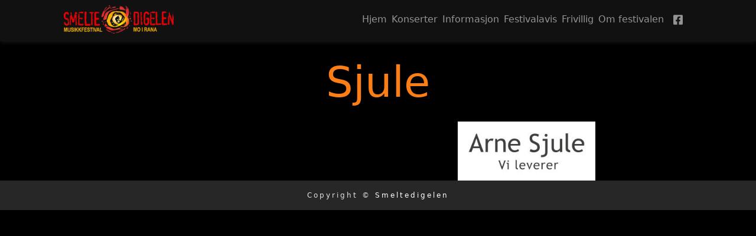

--- FILE ---
content_type: text/html
request_url: https://smeltedigelen.no/sponsorer/sjule/
body_size: 1311
content:
<!doctype html><html class=no-js lang=no><head><meta charset=utf-8><meta http-equiv=X-UA-Compatible content="IE=edge"><title>Sjule</title><meta name=description content><meta name=viewport content="width=device-width,initial-scale=1"><meta name=generator content="Hugo 0.152.2"><link rel=stylesheet href=https://smeltedigelen.no/css/bundle.min.eb15cedb127ca8ab2a7c186afd74fca3faba90fd6a5f31e0970098e7eda4e79d.css><link rel=stylesheet href=https://unpkg.com/leaflet@1.7.1/dist/leaflet.css><link rel='shortcut icon' type=image/x-icon href=https://smeltedigelen.no/favicon.ico><style>@media print{*,*:before,*:after{color:#000!important}}</style></head><body id=body tabindex=0><nav class="navbar fixed-top navigation navbar-dark navbar-expand-xl animated pt-md-1 ps-md-2 pe-md-2 ps-lg-5 pe-lg-5 ps-xl-6 pe-xl-6" id=top-nav><div class=container-fluid><a class=navbar-brand href=https://smeltedigelen.no/><img src=https://smeltedigelen.no/images/logo_2017_0_1-transp_0.png alt=logo class="img-fluid logo-animated" id=nav-logo>
</a><button class="navbar-toggler bg-transparent" type=button data-bs-toggle=collapse data-bs-target=#navbarResponsive aria-controls=navbarResponsive aria-expanded=false aria-label="Toggle navigation">
<span class=navbar-toggler-icon></span></button><div class="collapse navbar-collapse" id=navbarResponsive><ul class="nav navbar-nav ms-auto mb-2 mb-lg-0"><li class="nav-item active text-end"><a class="nav-link p-0 pt-2 pe-2" aria-current=page href=https://smeltedigelen.no/#welcome>Hjem</a></li><li class=nav-item><a class="nav-link p-0 pt-2 pe-2 text-end" href=https://smeltedigelen.no/#events>Konserter</a></li><li class=nav-item><a class="nav-link p-0 pt-2 pe-2 text-end" href=https://smeltedigelen.no/#info>Informasjon</a></li><li class=nav-item><a class="nav-link p-0 pt-2 pe-2 text-end" href=/Skjerm_low_SMD_2025.pdf>Festivalavis</a></li><li class=nav-item><a class="nav-link p-0 pt-2 pe-2 text-end" href=https://smeltedigelen.no/frivillig/>Frivillig</a></li><li class=nav-item><a class="nav-link p-0 pt-2 pe-2 text-end" href=https://smeltedigelen.no/about/>Om festivalen</a></li><li class=nav-item><a class="nav-link text-end" href=https://www.facebook.com/Smeltedigelen target=_blank aria-label=facebook><span class="fa fa-nav me-2"><svg viewBox="0 0 448 512"><path d="M4e2 32H48A48 48 0 000 80v352a48 48 0 0048 48h137.25V327.69h-63V256h63v-54.64c0-62.15 37-96.48 93.67-96.48 27.14.0 55.52 4.84 55.52 4.84v61h-31.27c-30.81.0-40.42 19.12-40.42 38.73V256h68.78l-11 71.69h-57.78V480H4e2a48 48 0 0048-48V80a48 48 0 00-48-48z"/></svg></span></a></li></ul></div></div></nav><script src=https://unpkg.com/htmx.org@2.0.1></script><div id=content><section class="section pt-6"><div class=container><div class=row><h2 class="display-2 text-center mb-4">Sjule</h2><div class="col-md-8 col-sm-12 container-fluid"><div class=content><img class="w-auto float-end" src=/sponsorer/sjule/arne-sjule.jpg_hu_2e13e14fda38f2d1.jpg width=300 height=100></div></div></div></div></section></div><footer><div class=container><div class=row><div class="col-md-12 h-25"><div class=block><p>Copyright &copy;
<a href=https://smeltedigelen.no>Smeltedigelen</a></p></div></div></div></div></footer><script src=https://smeltedigelen.no/js/all.min.417d353be8a506881bd850e6dd303642036a6383252c4f997c73d07917253ba9.js></script></body></html>

--- FILE ---
content_type: text/javascript
request_url: https://smeltedigelen.no/js/all.min.417d353be8a506881bd850e6dd303642036a6383252c4f997c73d07917253ba9.js
body_size: 20193
content:
/*!
  * Bootstrap v5.0.2 (https://getbootstrap.com/)
  * Copyright 2011-2021 The Bootstrap Authors (https://github.com/twbs/bootstrap/graphs/contributors)
  * Licensed under MIT (https://github.com/twbs/bootstrap/blob/main/LICENSE)
  */!function(e,t){"object"==typeof exports&&"undefined"!=typeof module?module.exports=t(require("@popperjs/core")):"function"==typeof define&&define.amd?define(["@popperjs/core"],t):(e="undefined"!=typeof globalThis?globalThis:e||self).bootstrap=t(e.Popper)}(this,function(e){"use strict";function we(e){if(e&&e.__esModule)return e;var t=Object.create(null);return e&&Object.keys(e).forEach(function(n){if("default"!==n){var s=Object.getOwnPropertyDescriptor(e,n);Object.defineProperty(t,n,s.get?s:{enumerable:!0,get:function(){return e[n]}})}}),t.default=e,Object.freeze(t)}var f,T=we(e);const n={find:(e,t=document.documentElement)=>[].concat(...Element.prototype.querySelectorAll.call(t,e)),findOne:(e,t=document.documentElement)=>Element.prototype.querySelector.call(t,e),children:(e,t)=>[].concat(...e.children).filter(e=>e.matches(t)),parents(e,t){const s=[];let n=e.parentNode;for(;n&&n.nodeType===Node.ELEMENT_NODE&&3!==n.nodeType;)n.matches(t)&&s.push(n),n=n.parentNode;return s},prev(e,t){let n=e.previousElementSibling;for(;n;){if(n.matches(t))return[n];n=n.previousElementSibling}return[]},next(e,t){let n=e.nextElementSibling;for(;n;){if(n.matches(t))return[n];n=n.nextElementSibling}return[]}},G=e=>{do e+=Math.floor(1e6*Math.random());while(document.getElementById(e))return e},ee=e=>{let t=e.getAttribute("data-bs-target");if(!t||"#"===t){let n=e.getAttribute("href");if(!n||!n.includes("#")&&!n.startsWith("."))return null;n.includes("#")&&!n.startsWith("#")&&(n="#"+n.split("#")[1]),t=n&&"#"!==n?n.trim():null}return t},D=e=>{const t=ee(e);return t&&document.querySelector(t)?t:null},m=e=>{const t=ee(e);return t?document.querySelector(t):null},te=e=>{e.dispatchEvent(new Event("transitionend"))},h=e=>!!e&&"object"==typeof e&&(0[0]!==e.jquery&&(e=e[0]),0[0]!==e.nodeType),O=e=>h(e)?e.jquery?e[0]:e:"string"==typeof e&&e.length>0?n.findOne(e):null,c=(e,t,n)=>{Object.keys(n).forEach(s=>{const a=n[s],o=t[s],r=o&&h(o)?"element":null==(i=o)?""+i:{}.toString.call(i).match(/\s([a-z]+)/i)[1].toLowerCase();var i;if(!new RegExp(a).test(r))throw new TypeError(`${e.toUpperCase()}: Option "${s}" provided type "${r}" but expected type "${a}".`)})},E=e=>!!h(e)&&0!==e.getClientRects().length&&"visible"===getComputedStyle(e).getPropertyValue("visibility"),_=e=>!e||e.nodeType!==Node.ELEMENT_NODE||!!e.classList.contains("disabled")||(0[0]!==e.disabled?e.disabled:e.hasAttribute("disabled")&&"false"!==e.getAttribute("disabled")),ie=e=>{if(!document.documentElement.attachShadow)return null;if("function"==typeof e.getRootNode){const t=e.getRootNode();return t instanceof ShadowRoot?t:null}return e instanceof ShadowRoot?e:e.parentNode?ie(e.parentNode):null},F=()=>{},y=e=>e.offsetHeight,ae=()=>{const{jQuery:e}=window;return e&&!document.body.hasAttribute("data-bs-no-jquery")?e:null},B=[],o=()=>"rtl"===document.documentElement.dir,a=e=>{var t=()=>{const t=ae();if(t){const n=e.NAME,s=t.fn[n];t.fn[n]=e.jQueryInterface,t.fn[n].Constructor=e,t.fn[n].noConflict=()=>(t.fn[n]=s,e.jQueryInterface)}};"loading"===document.readyState?(B.length||document.addEventListener("DOMContentLoaded",()=>{B.forEach(e=>e())}),B.push(t)):t()},p=e=>{"function"==typeof e&&e()},ce=(e,t,n=!0)=>{if(!n)return void p(e);const i=(e=>{if(!e)return 0;let{transitionDuration:t,transitionDelay:n}=window.getComputedStyle(e);const s=Number.parseFloat(t),o=Number.parseFloat(n);return s||o?(t=t.split(",")[0],n=n.split(",")[0],1e3*(Number.parseFloat(t)+Number.parseFloat(n))):0})(t)+5;let s=!1;const o=({target:n})=>{n===t&&(s=!0,t.removeEventListener("transitionend",o),p(e))};t.addEventListener("transitionend",o),setTimeout(()=>{s||te(t)},i)},le=(e,t,n,s)=>{let o=e.indexOf(t);if(-1===o)return e[!n&&s?e.length-1:0];const i=e.length;return o+=n?1:-1,s&&(o=(o+i)%i),e[Math.max(0,Math.min(o,i-1))]},pe=/[^.]*(?=\..*)\.|.*/,fe=/\..*/,ue=/::\d+$/,L={};let ne=1;const We={mouseenter:"mouseover",mouseleave:"mouseout"},qe=/^(mouseenter|mouseleave)/i,Z=new Set(["click","dblclick","mouseup","mousedown","contextmenu","mousewheel","DOMMouseScroll","mouseover","mouseout","mousemove","selectstart","selectend","keydown","keypress","keyup","orientationchange","touchstart","touchmove","touchend","touchcancel","pointerdown","pointermove","pointerup","pointerleave","pointercancel","gesturestart","gesturechange","gestureend","focus","blur","change","reset","select","submit","focusin","focusout","load","unload","beforeunload","resize","move","DOMContentLoaded","readystatechange","error","abort","scroll"]);function Q(e,t){return t&&`${t}::${ne++}`||e.uidEvent||ne++}function X(e){const t=Q(e);return e.uidEvent=t,L[t]=L[t]||{},L[t]}function q(e,t,n=null){const s=Object.keys(e);for(let o=0,a=s.length;o<a;o++){const i=e[s[o]];if(i.originalHandler===t&&i.delegationSelector===n)return i}return null}function K(e,t,n){const o="string"==typeof t,i=o?n:t;let s=oe(e);return Z.has(s)||(s=e),[o,i,s]}function W(e,n,s,o,i){if("string"!=typeof n||!e)return;if(s||(s=o,o=null),qe.test(n)){const e=e=>function(t){if(!t.relatedTarget||t.relatedTarget!==t.delegateTarget&&!t.delegateTarget.contains(t.relatedTarget))return e.call(this,t)};o?o=e(o):s=e(s)}const[r,c,l]=K(n,s,o),u=X(e),h=u[l]||(u[l]={}),d=q(h,c,r?s:null);if(d)return void(d.oneOff=d.oneOff&&i);const m=Q(c,n.replace(pe,"")),a=r?function(e,n,s){return function o(i){const a=e.querySelectorAll(n);for(let{target:r}=i;r&&r!==this;r=r.parentNode)for(let c=a.length;c--;)if(a[c]===r)return i.delegateTarget=r,o.oneOff&&t.off(e,i.type,n,s),s.apply(r,[i]);return null}}(e,s,o):function(e,n){return function s(o){return o.delegateTarget=e,s.oneOff&&t.off(e,o.type,n),n.apply(e,[o])}}(e,s);a.delegationSelector=r?s:null,a.originalHandler=c,a.oneOff=i,a.uidEvent=m,h[m]=a,e.addEventListener(l,a,r)}function R(e,t,n,s,o){const i=q(t[n],s,o);i&&(e.removeEventListener(n,i,Boolean(o)),delete t[n][i.uidEvent])}function oe(e){return e=e.replace(fe,""),We[e]||e}const t={on(e,t,n,s){W(e,t,n,s,!1)},one(e,t,n,s){W(e,t,n,s,!0)},off(e,t,n,s){if("string"!=typeof t||!e)return;const[c,a,i]=K(t,n,s),l=i!==t,o=X(e),d=t.startsWith(".");if(0[0]!==a){if(!o||!o[i])return;return void R(e,o,i,a,c?n:null)}d&&Object.keys(o).forEach(n=>{!function(e,t,n,s){const o=t[n]||{};Object.keys(o).forEach(i=>{if(i.includes(s)){const s=o[i];R(e,t,n,s.originalHandler,s.delegationSelector)}})}(e,o,n,t.slice(1))});const r=o[i]||{};Object.keys(r).forEach(n=>{const s=n.replace(ue,"");if(!l||t.includes(s)){const t=r[n];R(e,o,i,t.originalHandler,t.delegationSelector)}})},trigger(e,t,n){if("string"!=typeof t||!e)return null;const i=ae(),a=oe(t),d=t!==a,u=Z.has(a);let o,r=!0,c=!0,l=!1,s=null;return d&&i&&(o=i.Event(t,n),i(e).trigger(o),r=!o.isPropagationStopped(),c=!o.isImmediatePropagationStopped(),l=o.isDefaultPrevented()),u?(s=document.createEvent("HTMLEvents"),s.initEvent(a,r,!0)):s=new CustomEvent(t,{bubbles:r,cancelable:!0}),0[0]!==n&&Object.keys(n).forEach(e=>{Object.defineProperty(s,e,{get:()=>n[e]})}),l&&s.preventDefault(),c&&e.dispatchEvent(s),s.defaultPrevented&&0[0]!==o&&o.preventDefault(),s}},u=new Map;f={set(e,t,n){u.has(e)||u.set(e,new Map);const s=u.get(e);s.has(t)||0===s.size?s.set(t,n):console.error(`Bootstrap doesn't allow more than one instance per element. Bound instance: ${Array.from(s.keys())[0]}.`)},get:(e,t)=>u.has(e)&&u.get(e).get(t)||null,remove(e,t){if(!u.has(e))return;const n=u.get(e);n.delete(t),0===n.size&&u.delete(e)}};class r{constructor(e){(e=O(e))&&(this._element=e,f.set(this._element,this.constructor.DATA_KEY,this))}dispose(){f.remove(this._element,this.constructor.DATA_KEY),t.off(this._element,this.constructor.EVENT_KEY),Object.getOwnPropertyNames(this).forEach(e=>{this[e]=null})}_queueCallback(e,t,n=!0){ce(e,t,n)}static getInstance(e){return f.get(e,this.DATA_KEY)}static getOrCreateInstance(e,t={}){return this.getInstance(e)||new this(e,"object"==typeof t?t:null)}static get VERSION(){return"5.0.2"}static get NAME(){throw new Error('You have to implement the static method "NAME", for each component!')}static get DATA_KEY(){return"bs."+this.NAME}static get EVENT_KEY(){return"."+this.DATA_KEY}}class x extends r{static get NAME(){return"alert"}close(e){const t=e?this._getRootElement(e):this._element,n=this._triggerCloseEvent(t);null===n||n.defaultPrevented||this._removeElement(t)}_getRootElement(e){return m(e)||e.closest(".alert")}_triggerCloseEvent(e){return t.trigger(e,"close.bs.alert")}_removeElement(e){e.classList.remove("show");const t=e.classList.contains("fade");this._queueCallback(()=>this._destroyElement(e),e,t)}_destroyElement(e){e.remove(),t.trigger(e,"closed.bs.alert")}static jQueryInterface(e){return this.each(function(){const t=x.getOrCreateInstance(this);"close"===e&&t[e](this)})}static handleDismiss(e){return function(t){t&&t.preventDefault(),e.close(this)}}}t.on(document,"click.bs.alert.data-api",'[data-bs-dismiss="alert"]',x.handleDismiss(new x)),a(x);class A extends r{static get NAME(){return"button"}toggle(){this._element.setAttribute("aria-pressed",this._element.classList.toggle("active"))}static jQueryInterface(e){return this.each(function(){const t=A.getOrCreateInstance(this);"toggle"===e&&t[e]()})}}function U(e){return"true"===e||"false"!==e&&(e===Number(e).toString()?Number(e):""===e||"null"===e?null:e)}function N(e){return e.replace(/[A-Z]/g,e=>"-"+e.toLowerCase())}t.on(document,"click.bs.button.data-api",'[data-bs-toggle="button"]',e=>{e.preventDefault();const t=e.target.closest('[data-bs-toggle="button"]');A.getOrCreateInstance(t).toggle()}),a(A);const s={setDataAttribute(e,t,n){e.setAttribute("data-bs-"+N(t),n)},removeDataAttribute(e,t){e.removeAttribute("data-bs-"+N(t))},getDataAttributes(e){if(!e)return{};const t={};return Object.keys(e.dataset).filter(e=>e.startsWith("bs")).forEach(n=>{let s=n.replace(/^bs/,"");s=s.charAt(0).toLowerCase()+s.slice(1,s.length),t[s]=U(e.dataset[n])}),t},getDataAttribute:(e,t)=>U(e.getAttribute("data-bs-"+N(t))),offset(e){const t=e.getBoundingClientRect();return{top:t.top+document.body.scrollTop,left:t.left+document.body.scrollLeft}},position:e=>({top:e.offsetTop,left:e.offsetLeft})},Y={interval:5e3,keyboard:!0,slide:!1,pause:"hover",wrap:!0,touch:!0},Ye={interval:"(number|boolean)",keyboard:"boolean",slide:"(boolean|string)",pause:"(string|boolean)",wrap:"boolean",touch:"boolean"},g="next",v="prev",b="left",C="right",Ue={ArrowLeft:C,ArrowRight:b};class l extends r{constructor(e,t){super(e),this._items=null,this._interval=null,this._activeElement=null,this._isPaused=!1,this._isSliding=!1,this.touchTimeout=null,this.touchStartX=0,this.touchDeltaX=0,this._config=this._getConfig(t),this._indicatorsElement=n.findOne(".carousel-indicators",this._element),this._touchSupported="ontouchstart"in document.documentElement||navigator.maxTouchPoints>0,this._pointerEvent=Boolean(window.PointerEvent),this._addEventListeners()}static get Default(){return Y}static get NAME(){return"carousel"}next(){this._slide(g)}nextWhenVisible(){!document.hidden&&E(this._element)&&this.next()}prev(){this._slide(v)}pause(e){e||(this._isPaused=!0),n.findOne(".carousel-item-next, .carousel-item-prev",this._element)&&(te(this._element),this.cycle(!0)),clearInterval(this._interval),this._interval=null}cycle(e){e||(this._isPaused=!1),this._interval&&(clearInterval(this._interval),this._interval=null),this._config&&this._config.interval&&!this._isPaused&&(this._updateInterval(),this._interval=setInterval((document.visibilityState?this.nextWhenVisible:this.next).bind(this),this._config.interval))}to(e){this._activeElement=n.findOne(".active.carousel-item",this._element);const s=this._getItemIndex(this._activeElement);if(e>this._items.length-1||e<0)return;if(this._isSliding)return void t.one(this._element,"slid.bs.carousel",()=>this.to(e));if(s===e)return this.pause(),void this.cycle();const o=e>s?g:v;this._slide(o,this._items[e])}_getConfig(e){return e={...Y,...s.getDataAttributes(this._element),..."object"==typeof e?e:{}},c("carousel",e,Ye),e}_handleSwipe(){const e=Math.abs(this.touchDeltaX);if(e<=40)return;const t=e/this.touchDeltaX;this.touchDeltaX=0,t&&this._slide(t>0?C:b)}_addEventListeners(){this._config.keyboard&&t.on(this._element,"keydown.bs.carousel",e=>this._keydown(e)),"hover"===this._config.pause&&(t.on(this._element,"mouseenter.bs.carousel",e=>this.pause(e)),t.on(this._element,"mouseleave.bs.carousel",e=>this.cycle(e))),this._config.touch&&this._touchSupported&&this._addTouchEventListeners()}_addTouchEventListeners(){const e=e=>{!this._pointerEvent||"pen"!==e.pointerType&&"touch"!==e.pointerType?this._pointerEvent||(this.touchStartX=e.touches[0].clientX):this.touchStartX=e.clientX},o=e=>{this.touchDeltaX=e.touches&&e.touches.length>1?0:e.touches[0].clientX-this.touchStartX},s=e=>{!this._pointerEvent||"pen"!==e.pointerType&&"touch"!==e.pointerType||(this.touchDeltaX=e.clientX-this.touchStartX),this._handleSwipe(),"hover"===this._config.pause&&(this.pause(),this.touchTimeout&&clearTimeout(this.touchTimeout),this.touchTimeout=setTimeout(e=>this.cycle(e),500+this._config.interval))};n.find(".carousel-item img",this._element).forEach(e=>{t.on(e,"dragstart.bs.carousel",e=>e.preventDefault())}),this._pointerEvent?(t.on(this._element,"pointerdown.bs.carousel",t=>e(t)),t.on(this._element,"pointerup.bs.carousel",e=>s(e)),this._element.classList.add("pointer-event")):(t.on(this._element,"touchstart.bs.carousel",t=>e(t)),t.on(this._element,"touchmove.bs.carousel",e=>o(e)),t.on(this._element,"touchend.bs.carousel",e=>s(e)))}_keydown(e){if(/input|textarea/i.test(e.target.tagName))return;const t=Ue[e.key];t&&(e.preventDefault(),this._slide(t))}_getItemIndex(e){return this._items=e&&e.parentNode?n.find(".carousel-item",e.parentNode):[],this._items.indexOf(e)}_getItemByOrder(e,t){const n=e===g;return le(this._items,t,n,this._config.wrap)}_triggerSlideEvent(e,s){const o=this._getItemIndex(e),i=this._getItemIndex(n.findOne(".active.carousel-item",this._element));return t.trigger(this._element,"slide.bs.carousel",{relatedTarget:e,direction:s,from:i,to:o})}_setActiveIndicatorElement(e){if(this._indicatorsElement){const s=n.findOne(".active",this._indicatorsElement);s.classList.remove("active"),s.removeAttribute("aria-current");const t=n.find("[data-bs-target]",this._indicatorsElement);for(let n=0;n<t.length;n++)if(Number.parseInt(t[n].getAttribute("data-bs-slide-to"),10)===this._getItemIndex(e)){t[n].classList.add("active"),t[n].setAttribute("aria-current","true");break}}}_updateInterval(){const e=this._activeElement||n.findOne(".active.carousel-item",this._element);if(!e)return;const t=Number.parseInt(e.getAttribute("data-bs-interval"),10);t?(this._config.defaultInterval=this._config.defaultInterval||this._config.interval,this._config.interval=t):this._config.interval=this._config.defaultInterval||this._config.interval}_slide(e,s){const r=this._directionToOrder(e),i=n.findOne(".active.carousel-item",this._element),m=this._getItemIndex(i),o=s||this._getItemByOrder(r,i),f=this._getItemIndex(o),l=Boolean(this._interval),d=r===g,a=d?"carousel-item-start":"carousel-item-end",c=d?"carousel-item-next":"carousel-item-prev",u=this._orderToDirection(r);if(o&&o.classList.contains("active"))return void(this._isSliding=!1);if(this._isSliding)return;if(this._triggerSlideEvent(o,u).defaultPrevented)return;if(!i||!o)return;this._isSliding=!0,l&&this.pause(),this._setActiveIndicatorElement(o),this._activeElement=o;const h=()=>{t.trigger(this._element,"slid.bs.carousel",{relatedTarget:o,direction:u,from:m,to:f})};if(this._element.classList.contains("slide")){o.classList.add(c),y(o),i.classList.add(a),o.classList.add(a);const e=()=>{o.classList.remove(a,c),o.classList.add("active"),i.classList.remove("active",c,a),this._isSliding=!1,setTimeout(h,0)};this._queueCallback(e,i,!0)}else i.classList.remove("active"),o.classList.add("active"),this._isSliding=!1,h();l&&this.cycle()}_directionToOrder(e){return[C,b].includes(e)?o()?e===b?v:g:e===b?g:v:e}_orderToDirection(e){return[g,v].includes(e)?o()?e===v?b:C:e===v?C:b:e}static carouselInterface(e,t){const n=l.getOrCreateInstance(e,t);let{_config:s}=n;"object"==typeof t&&(s={...s,...t});const o="string"==typeof t?t:s.slide;if("number"==typeof t)n.to(t);else if("string"==typeof o){if(0[0]===n[o])throw new TypeError(`No method named "${o}"`);n[o]()}else s.interval&&s.ride&&(n.pause(),n.cycle())}static jQueryInterface(e){return this.each(function(){l.carouselInterface(this,e)})}static dataApiClickHandler(e){const t=m(this);if(!t||!t.classList.contains("carousel"))return;const o={...s.getDataAttributes(t),...s.getDataAttributes(this)},n=this.getAttribute("data-bs-slide-to");n&&(o.interval=!1),l.carouselInterface(t,o),n&&l.getInstance(t).to(n),e.preventDefault()}}t.on(document,"click.bs.carousel.data-api","[data-bs-slide], [data-bs-slide-to]",l.dataApiClickHandler),t.on(window,"load.bs.carousel.data-api",()=>{const e=n.find('[data-bs-ride="carousel"]');for(let t=0,n=e.length;t<n;t++)l.carouselInterface(e[t],l.getInstance(e[t]))}),a(l);const z={toggle:!0,parent:""},Ve={toggle:"boolean",parent:"(string|element)"};class d extends r{constructor(e,t){super(e),this._isTransitioning=!1,this._config=this._getConfig(t),this._triggerArray=n.find(`[data-bs-toggle="collapse"][href="#${this._element.id}"],[data-bs-toggle="collapse"][data-bs-target="#${this._element.id}"]`);const s=n.find('[data-bs-toggle="collapse"]');for(let e=0,i=s.length;e<i;e++){const o=s[e],t=D(o),a=n.find(t).filter(e=>e===this._element);null!==t&&a.length&&(this._selector=t,this._triggerArray.push(o))}this._parent=this._config.parent?this._getParent():null,this._config.parent||this._addAriaAndCollapsedClass(this._element,this._triggerArray),this._config.toggle&&this.toggle()}static get Default(){return z}static get NAME(){return"collapse"}toggle(){this._element.classList.contains("show")?this.hide():this.show()}show(){if(this._isTransitioning||this._element.classList.contains("show"))return;let e,o;this._parent&&(e=n.find(".show, .collapsing",this._parent).filter(e=>"string"==typeof this._config.parent?e.getAttribute("data-bs-parent")===this._config.parent:e.classList.contains("collapse")),0===e.length&&(e=null));const i=n.findOne(this._selector);if(e){const t=e.find(e=>i!==e);if(o=t?d.getInstance(t):null,o&&o._isTransitioning)return}if(t.trigger(this._element,"show.bs.collapse").defaultPrevented)return;e&&e.forEach(e=>{i!==e&&d.collapseInterface(e,"hide"),o||f.set(e,"bs.collapse",null)});const s=this._getDimension();this._element.classList.remove("collapse"),this._element.classList.add("collapsing"),this._element.style[s]=0,this._triggerArray.length&&this._triggerArray.forEach(e=>{e.classList.remove("collapsed"),e.setAttribute("aria-expanded",!0)}),this.setTransitioning(!0);const a="scroll"+(s[0].toUpperCase()+s.slice(1));this._queueCallback(()=>{this._element.classList.remove("collapsing"),this._element.classList.add("collapse","show"),this._element.style[s]="",this.setTransitioning(!1),t.trigger(this._element,"shown.bs.collapse")},this._element,!0),this._element.style[s]=this._element[a]+"px"}hide(){if(this._isTransitioning||!this._element.classList.contains("show"))return;if(t.trigger(this._element,"hide.bs.collapse").defaultPrevented)return;const e=this._getDimension();this._element.style[e]=this._element.getBoundingClientRect()[e]+"px",y(this._element),this._element.classList.add("collapsing"),this._element.classList.remove("collapse","show");const n=this._triggerArray.length;if(n>0)for(let e=0;e<n;e++){const t=this._triggerArray[e],s=m(t);s&&!s.classList.contains("show")&&(t.classList.add("collapsed"),t.setAttribute("aria-expanded",!1))}this.setTransitioning(!0),this._element.style[e]="",this._queueCallback(()=>{this.setTransitioning(!1),this._element.classList.remove("collapsing"),this._element.classList.add("collapse"),t.trigger(this._element,"hidden.bs.collapse")},this._element,!0)}setTransitioning(e){this._isTransitioning=e}_getConfig(e){return(e={...z,...e}).toggle=Boolean(e.toggle),c("collapse",e,Ve),e}_getDimension(){return this._element.classList.contains("width")?"width":"height"}_getParent(){let{parent:e}=this._config;e=O(e);const t=`[data-bs-toggle="collapse"][data-bs-parent="${e}"]`;return n.find(t,e).forEach(e=>{const t=m(e);this._addAriaAndCollapsedClass(t,[e])}),e}_addAriaAndCollapsedClass(e,t){if(!e||!t.length)return;const n=e.classList.contains("show");t.forEach(e=>{n?e.classList.remove("collapsed"):e.classList.add("collapsed"),e.setAttribute("aria-expanded",n)})}static collapseInterface(e,t){let n=d.getInstance(e);const o={...z,...s.getDataAttributes(e),..."object"==typeof t&&t?t:{}};if(!n&&o.toggle&&"string"==typeof t&&/show|hide/.test(t)&&(o.toggle=!1),n||(n=new d(e,o)),"string"==typeof t){if(0[0]===n[t])throw new TypeError(`No method named "${t}"`);n[t]()}}static jQueryInterface(e){return this.each(function(){d.collapseInterface(this,e)})}}t.on(document,"click.bs.collapse.data-api",'[data-bs-toggle="collapse"]',function(e){("A"===e.target.tagName||e.delegateTarget&&"A"===e.delegateTarget.tagName)&&e.preventDefault();const t=s.getDataAttributes(this),o=D(this);n.find(o).forEach(e=>{const n=d.getInstance(e);let s;n?(null===n._parent&&"string"==typeof t.parent&&(n._config.parent=t.parent,n._parent=n._getParent()),s="toggle"):s=t,d.collapseInterface(e,s)})}),a(d);const Be=new RegExp("ArrowUp|ArrowDown|Escape"),Le=o()?"top-end":"top-start",Se=o()?"top-start":"top-end",xe=o()?"bottom-end":"bottom-start",_e=o()?"bottom-start":"bottom-end",je=o()?"left-start":"right-start",be=o()?"right-start":"left-start",Me={offset:[0,2],boundary:"clippingParents",reference:"toggle",display:"dynamic",popperConfig:null,autoClose:!0},me={offset:"(array|string|function)",boundary:"(string|element)",reference:"(string|element|object)",display:"string",popperConfig:"(null|object|function)",autoClose:"(boolean|string)"};class i extends r{constructor(e,t){super(e),this._popper=null,this._config=this._getConfig(t),this._menu=this._getMenuElement(),this._inNavbar=this._detectNavbar(),this._addEventListeners()}static get Default(){return Me}static get DefaultType(){return me}static get NAME(){return"dropdown"}toggle(){_(this._element)||(this._element.classList.contains("show")?this.hide():this.show())}show(){if(_(this._element)||this._menu.classList.contains("show"))return;const e=i.getParentFromElement(this._element),n={relatedTarget:this._element};if(!t.trigger(this._element,"show.bs.dropdown",n).defaultPrevented){if(this._inNavbar)s.setDataAttribute(this._menu,"popper","none");else{if(0[0]===T)throw new TypeError("Bootstrap's dropdowns require Popper (https://popper.js.org)");let t=this._element;"parent"===this._config.reference?t=e:h(this._config.reference)?t=O(this._config.reference):"object"==typeof this._config.reference&&(t=this._config.reference);const n=this._getPopperConfig(),o=n.modifiers.find(e=>"applyStyles"===e.name&&!1===e.enabled);this._popper=T.createPopper(t,this._menu,n),o&&s.setDataAttribute(this._menu,"popper","static")}"ontouchstart"in document.documentElement&&!e.closest(".navbar-nav")&&[].concat(...document.body.children).forEach(e=>t.on(e,"mouseover",F)),this._element.focus(),this._element.setAttribute("aria-expanded",!0),this._menu.classList.toggle("show"),this._element.classList.toggle("show"),t.trigger(this._element,"shown.bs.dropdown",n)}}hide(){if(_(this._element)||!this._menu.classList.contains("show"))return;const e={relatedTarget:this._element};this._completeHide(e)}dispose(){this._popper&&this._popper.destroy(),super.dispose()}update(){this._inNavbar=this._detectNavbar(),this._popper&&this._popper.update()}_addEventListeners(){t.on(this._element,"click.bs.dropdown",e=>{e.preventDefault(),this.toggle()})}_completeHide(e){t.trigger(this._element,"hide.bs.dropdown",e).defaultPrevented||("ontouchstart"in document.documentElement&&[].concat(...document.body.children).forEach(e=>t.off(e,"mouseover",F)),this._popper&&this._popper.destroy(),this._menu.classList.remove("show"),this._element.classList.remove("show"),this._element.setAttribute("aria-expanded","false"),s.removeDataAttribute(this._menu,"popper"),t.trigger(this._element,"hidden.bs.dropdown",e))}_getConfig(e){if(e={...this.constructor.Default,...s.getDataAttributes(this._element),...e},c("dropdown",e,this.constructor.DefaultType),"object"==typeof e.reference&&!h(e.reference)&&"function"!=typeof e.reference.getBoundingClientRect)throw new TypeError("dropdown".toUpperCase()+': Option "reference" provided type "object" without a required "getBoundingClientRect" method.');return e}_getMenuElement(){return n.next(this._element,".dropdown-menu")[0]}_getPlacement(){const e=this._element.parentNode;if(e.classList.contains("dropend"))return je;if(e.classList.contains("dropstart"))return be;const t="end"===getComputedStyle(this._menu).getPropertyValue("--bs-position").trim();return e.classList.contains("dropup")?t?Se:Le:t?_e:xe}_detectNavbar(){return null!==this._element.closest(".navbar")}_getOffset(){const{offset:e}=this._config;return"string"==typeof e?e.split(",").map(e=>Number.parseInt(e,10)):"function"==typeof e?t=>e(t,this._element):e}_getPopperConfig(){const e={placement:this._getPlacement(),modifiers:[{name:"preventOverflow",options:{boundary:this._config.boundary}},{name:"offset",options:{offset:this._getOffset()}}]};return"static"===this._config.display&&(e.modifiers=[{name:"applyStyles",enabled:!1}]),{...e,..."function"==typeof this._config.popperConfig?this._config.popperConfig(e):this._config.popperConfig}}_selectMenuItem({key:e,target:t}){const s=n.find(".dropdown-menu .dropdown-item:not(.disabled):not(:disabled)",this._menu).filter(E);s.length&&le(s,t,"ArrowDown"===e,!s.includes(t)).focus()}static dropdownInterface(e,t){const n=i.getOrCreateInstance(e,t);if("string"==typeof t){if(0[0]===n[t])throw new TypeError(`No method named "${t}"`);n[t]()}}static jQueryInterface(e){return this.each(function(){i.dropdownInterface(this,e)})}static clearMenus(e){if(e&&(2===e.button||"keyup"===e.type&&"Tab"!==e.key))return;const t=n.find('[data-bs-toggle="dropdown"]');for(let s=0,a=t.length;s<a;s++){const n=i.getInstance(t[s]);if(!n||!1===n._config.autoClose)continue;if(!n._element.classList.contains("show"))continue;const o={relatedTarget:n._element};if(e){const t=e.composedPath(),s=t.includes(n._menu);if(t.includes(n._element)||"inside"===n._config.autoClose&&!s||"outside"===n._config.autoClose&&s)continue;if(n._menu.contains(e.target)&&("keyup"===e.type&&"Tab"===e.key||/input|select|option|textarea|form/i.test(e.target.tagName)))continue;"click"===e.type&&(o.clickEvent=e)}n._completeHide(o)}}static getParentFromElement(e){return m(e)||e.parentNode}static dataApiKeydownHandler(e){if(/input|textarea/i.test(e.target.tagName)?"Space"===e.key||"Escape"!==e.key&&("ArrowDown"!==e.key&&"ArrowUp"!==e.key||e.target.closest(".dropdown-menu")):!Be.test(e.key))return;const t=this.classList.contains("show");if(!t&&"Escape"===e.key)return;if(e.preventDefault(),e.stopPropagation(),_(this))return;const s=()=>this.matches('[data-bs-toggle="dropdown"]')?this:n.prev(this,'[data-bs-toggle="dropdown"]')[0];return"Escape"===e.key?(s().focus(),void i.clearMenus()):"ArrowUp"===e.key||"ArrowDown"===e.key?(t||s().click(),void i.getInstance(s())._selectMenuItem(e)):0[0]}}t.on(document,"keydown.bs.dropdown.data-api",'[data-bs-toggle="dropdown"]',i.dataApiKeydownHandler),t.on(document,"keydown.bs.dropdown.data-api",".dropdown-menu",i.dataApiKeydownHandler),t.on(document,"click.bs.dropdown.data-api",i.clearMenus),t.on(document,"keyup.bs.dropdown.data-api",i.clearMenus),t.on(document,"click.bs.dropdown.data-api",'[data-bs-toggle="dropdown"]',function(e){e.preventDefault(),i.dropdownInterface(this)}),a(i);class P{constructor(){this._element=document.body}getWidth(){const e=document.documentElement.clientWidth;return Math.abs(window.innerWidth-e)}hide(){const e=this.getWidth();this._disableOverFlow(),this._setElementAttributes(this._element,"paddingRight",t=>t+e),this._setElementAttributes(".fixed-top, .fixed-bottom, .is-fixed, .sticky-top","paddingRight",t=>t+e),this._setElementAttributes(".sticky-top","marginRight",t=>t-e)}_disableOverFlow(){this._saveInitialAttribute(this._element,"overflow"),this._element.style.overflow="hidden"}_setElementAttributes(e,t,n){const s=this.getWidth();this._applyManipulationCallback(e,e=>{if(e!==this._element&&window.innerWidth>e.clientWidth+s)return;this._saveInitialAttribute(e,t);const o=window.getComputedStyle(e)[t];e.style[t]=n(Number.parseFloat(o))+"px"})}reset(){this._resetElementAttributes(this._element,"overflow"),this._resetElementAttributes(this._element,"paddingRight"),this._resetElementAttributes(".fixed-top, .fixed-bottom, .is-fixed, .sticky-top","paddingRight"),this._resetElementAttributes(".sticky-top","marginRight")}_saveInitialAttribute(e,t){const n=e.style[t];n&&s.setDataAttribute(e,t,n)}_resetElementAttributes(e,t){this._applyManipulationCallback(e,e=>{const n=s.getDataAttribute(e,t);0[0]===n?e.style.removeProperty(t):(s.removeDataAttribute(e,t),e.style[t]=n)})}_applyManipulationCallback(e,t){h(e)?t(e):n.find(e,this._element).forEach(t)}isOverflowing(){return this.getWidth()>0}}const ge={isVisible:!0,isAnimated:!1,rootElement:"body",clickCallback:null},ve={isVisible:"boolean",isAnimated:"boolean",rootElement:"(element|string)",clickCallback:"(function|null)"};class ${constructor(e){this._config=this._getConfig(e),this._isAppended=!1,this._element=null}show(e){this._config.isVisible?(this._append(),this._config.isAnimated&&y(this._getElement()),this._getElement().classList.add("show"),this._emulateAnimation(()=>{p(e)})):p(e)}hide(e){this._config.isVisible?(this._getElement().classList.remove("show"),this._emulateAnimation(()=>{this.dispose(),p(e)})):p(e)}_getElement(){if(!this._element){const e=document.createElement("div");e.className="modal-backdrop",this._config.isAnimated&&e.classList.add("fade"),this._element=e}return this._element}_getConfig(e){return(e={...ge,..."object"==typeof e?e:{}}).rootElement=O(e.rootElement),c("backdrop",e,ve),e}_append(){this._isAppended||(this._config.rootElement.appendChild(this._getElement()),t.on(this._getElement(),"mousedown.bs.backdrop",()=>{p(this._config.clickCallback)}),this._isAppended=!0)}dispose(){this._isAppended&&(t.off(this._element,"mousedown.bs.backdrop"),this._element.remove(),this._isAppended=!1)}_emulateAnimation(e){ce(e,this._getElement(),this._config.isAnimated)}}const de={backdrop:!0,keyboard:!0,focus:!0},ye={backdrop:"(boolean|string)",keyboard:"boolean",focus:"boolean"};class k extends r{constructor(e,t){super(e),this._config=this._getConfig(t),this._dialog=n.findOne(".modal-dialog",this._element),this._backdrop=this._initializeBackDrop(),this._isShown=!1,this._ignoreBackdropClick=!1,this._isTransitioning=!1,this._scrollBar=new P}static get Default(){return de}static get NAME(){return"modal"}toggle(e){return this._isShown?this.hide():this.show(e)}show(e){this._isShown||this._isTransitioning||t.trigger(this._element,"show.bs.modal",{relatedTarget:e}).defaultPrevented||(this._isShown=!0,this._isAnimated()&&(this._isTransitioning=!0),this._scrollBar.hide(),document.body.classList.add("modal-open"),this._adjustDialog(),this._setEscapeEvent(),this._setResizeEvent(),t.on(this._element,"click.dismiss.bs.modal",'[data-bs-dismiss="modal"]',e=>this.hide(e)),t.on(this._dialog,"mousedown.dismiss.bs.modal",()=>{t.one(this._element,"mouseup.dismiss.bs.modal",e=>{e.target===this._element&&(this._ignoreBackdropClick=!0)})}),this._showBackdrop(()=>this._showElement(e)))}hide(e){if(e&&["A","AREA"].includes(e.target.tagName)&&e.preventDefault(),!this._isShown||this._isTransitioning)return;if(t.trigger(this._element,"hide.bs.modal").defaultPrevented)return;this._isShown=!1;const n=this._isAnimated();n&&(this._isTransitioning=!0),this._setEscapeEvent(),this._setResizeEvent(),t.off(document,"focusin.bs.modal"),this._element.classList.remove("show"),t.off(this._element,"click.dismiss.bs.modal"),t.off(this._dialog,"mousedown.dismiss.bs.modal"),this._queueCallback(()=>this._hideModal(),this._element,n)}dispose(){[window,this._dialog].forEach(e=>t.off(e,".bs.modal")),this._backdrop.dispose(),super.dispose(),t.off(document,"focusin.bs.modal")}handleUpdate(){this._adjustDialog()}_initializeBackDrop(){return new $({isVisible:Boolean(this._config.backdrop),isAnimated:this._isAnimated()})}_getConfig(e){return e={...de,...s.getDataAttributes(this._element),..."object"==typeof e?e:{}},c("modal",e,ye),e}_showElement(e){const s=this._isAnimated(),o=n.findOne(".modal-body",this._dialog);this._element.parentNode&&this._element.parentNode.nodeType===Node.ELEMENT_NODE||document.body.appendChild(this._element),this._element.style.display="block",this._element.removeAttribute("aria-hidden"),this._element.setAttribute("aria-modal",!0),this._element.setAttribute("role","dialog"),this._element.scrollTop=0,o&&(o.scrollTop=0),s&&y(this._element),this._element.classList.add("show"),this._config.focus&&this._enforceFocus(),this._queueCallback(()=>{this._config.focus&&this._element.focus(),this._isTransitioning=!1,t.trigger(this._element,"shown.bs.modal",{relatedTarget:e})},this._dialog,s)}_enforceFocus(){t.off(document,"focusin.bs.modal"),t.on(document,"focusin.bs.modal",e=>{document===e.target||this._element===e.target||this._element.contains(e.target)||this._element.focus()})}_setEscapeEvent(){this._isShown?t.on(this._element,"keydown.dismiss.bs.modal",e=>{this._config.keyboard&&"Escape"===e.key?(e.preventDefault(),this.hide()):this._config.keyboard||"Escape"!==e.key||this._triggerBackdropTransition()}):t.off(this._element,"keydown.dismiss.bs.modal")}_setResizeEvent(){this._isShown?t.on(window,"resize.bs.modal",()=>this._adjustDialog()):t.off(window,"resize.bs.modal")}_hideModal(){this._element.style.display="none",this._element.setAttribute("aria-hidden",!0),this._element.removeAttribute("aria-modal"),this._element.removeAttribute("role"),this._isTransitioning=!1,this._backdrop.hide(()=>{document.body.classList.remove("modal-open"),this._resetAdjustments(),this._scrollBar.reset(),t.trigger(this._element,"hidden.bs.modal")})}_showBackdrop(e){t.on(this._element,"click.dismiss.bs.modal",e=>{this._ignoreBackdropClick?this._ignoreBackdropClick=!1:e.target===e.currentTarget&&(!0===this._config.backdrop?this.hide():"static"===this._config.backdrop&&this._triggerBackdropTransition())}),this._backdrop.show(e)}_isAnimated(){return this._element.classList.contains("fade")}_triggerBackdropTransition(){if(t.trigger(this._element,"hidePrevented.bs.modal").defaultPrevented)return;const{classList:e,scrollHeight:o,style:n}=this._element,s=o>document.documentElement.clientHeight;!s&&"hidden"===n.overflowY||e.contains("modal-static")||(s||(n.overflowY="hidden"),e.add("modal-static"),this._queueCallback(()=>{e.remove("modal-static"),s||this._queueCallback(()=>{n.overflowY=""},this._dialog)},this._dialog),this._element.focus())}_adjustDialog(){const e=this._element.scrollHeight>document.documentElement.clientHeight,n=this._scrollBar.getWidth(),t=n>0;(!t&&e&&!o()||t&&!e&&o())&&(this._element.style.paddingLeft=n+"px"),(t&&!e&&!o()||!t&&e&&o())&&(this._element.style.paddingRight=n+"px")}_resetAdjustments(){this._element.style.paddingLeft="",this._element.style.paddingRight=""}static jQueryInterface(e,t){return this.each(function(){const n=k.getOrCreateInstance(this,e);if("string"==typeof e){if(0[0]===n[e])throw new TypeError(`No method named "${e}"`);n[e](t)}})}}t.on(document,"click.bs.modal.data-api",'[data-bs-toggle="modal"]',function(e){const n=m(this);["A","AREA"].includes(this.tagName)&&e.preventDefault(),t.one(n,"show.bs.modal",e=>{e.defaultPrevented||t.one(n,"hidden.bs.modal",()=>{E(this)&&this.focus()})}),k.getOrCreateInstance(n).toggle(this)}),a(k);const V={backdrop:!0,keyboard:!0,scroll:!1},Oe={backdrop:"boolean",keyboard:"boolean",scroll:"boolean"};class w extends r{constructor(e,t){super(e),this._config=this._getConfig(t),this._isShown=!1,this._backdrop=this._initializeBackDrop(),this._addEventListeners()}static get NAME(){return"offcanvas"}static get Default(){return V}toggle(e){return this._isShown?this.hide():this.show(e)}show(e){this._isShown||t.trigger(this._element,"show.bs.offcanvas",{relatedTarget:e}).defaultPrevented||(this._isShown=!0,this._element.style.visibility="visible",this._backdrop.show(),this._config.scroll||((new P).hide(),this._enforceFocusOnElement(this._element)),this._element.removeAttribute("aria-hidden"),this._element.setAttribute("aria-modal",!0),this._element.setAttribute("role","dialog"),this._element.classList.add("show"),this._queueCallback(()=>{t.trigger(this._element,"shown.bs.offcanvas",{relatedTarget:e})},this._element,!0))}hide(){this._isShown&&(t.trigger(this._element,"hide.bs.offcanvas").defaultPrevented||(t.off(document,"focusin.bs.offcanvas"),this._element.blur(),this._isShown=!1,this._element.classList.remove("show"),this._backdrop.hide(),this._queueCallback(()=>{this._element.setAttribute("aria-hidden",!0),this._element.removeAttribute("aria-modal"),this._element.removeAttribute("role"),this._element.style.visibility="hidden",this._config.scroll||(new P).reset(),t.trigger(this._element,"hidden.bs.offcanvas")},this._element,!0)))}dispose(){this._backdrop.dispose(),super.dispose(),t.off(document,"focusin.bs.offcanvas")}_getConfig(e){return e={...V,...s.getDataAttributes(this._element),..."object"==typeof e?e:{}},c("offcanvas",e,Oe),e}_initializeBackDrop(){return new $({isVisible:this._config.backdrop,isAnimated:!0,rootElement:this._element.parentNode,clickCallback:()=>this.hide()})}_enforceFocusOnElement(e){t.off(document,"focusin.bs.offcanvas"),t.on(document,"focusin.bs.offcanvas",t=>{document===t.target||e===t.target||e.contains(t.target)||e.focus()}),e.focus()}_addEventListeners(){t.on(this._element,"click.dismiss.bs.offcanvas",'[data-bs-dismiss="offcanvas"]',()=>this.hide()),t.on(this._element,"keydown.dismiss.bs.offcanvas",e=>{this._config.keyboard&&"Escape"===e.key&&this.hide()})}static jQueryInterface(e){return this.each(function(){const t=w.getOrCreateInstance(this,e);if("string"==typeof e){if(0[0]===t[e]||e.startsWith("_")||"constructor"===e)throw new TypeError(`No method named "${e}"`);t[e](this)}})}}t.on(document,"click.bs.offcanvas.data-api",'[data-bs-toggle="offcanvas"]',function(e){const s=m(this);if(["A","AREA"].includes(this.tagName)&&e.preventDefault(),_(this))return;t.one(s,"hidden.bs.offcanvas",()=>{E(this)&&this.focus()});const o=n.findOne(".offcanvas.show");o&&o!==s&&w.getInstance(o).hide(),w.getOrCreateInstance(s).toggle(this)}),t.on(window,"load.bs.offcanvas.data-api",()=>n.find(".offcanvas.show").forEach(e=>w.getOrCreateInstance(e).show())),a(w);const Ce=new Set(["background","cite","href","itemtype","longdesc","poster","src","xlink:href"]),Ee=/^(?:(?:https?|mailto|ftp|tel|file):|[^#&/:?]*(?:[#/?]|$))/i,ke=/^data:(?:image\/(?:bmp|gif|jpeg|jpg|png|tiff|webp)|video\/(?:mpeg|mp4|ogg|webm)|audio\/(?:mp3|oga|ogg|opus));base64,[\d+/a-z]+=*$/i,Ae=(e,t)=>{const n=e.nodeName.toLowerCase();if(t.includes(n))return!Ce.has(n)||Boolean(Ee.test(e.nodeValue)||ke.test(e.nodeValue));const s=t.filter(e=>e instanceof RegExp);for(let e=0,t=s.length;e<t;e++)if(s[e].test(n))return!0;return!1};function re(e,t,n){if(!e.length)return e;if(n&&"function"==typeof n)return n(e);const s=(new window.DOMParser).parseFromString(e,"text/html"),i=Object.keys(t),o=[].concat(...s.body.querySelectorAll("*"));for(let n=0,a=o.length;n<a;n++){const e=o[n],s=e.nodeName.toLowerCase();if(!i.includes(s)){e.remove();continue}const r=[].concat(...e.attributes),c=[].concat(t["*"]||[],t[s]||[]);r.forEach(t=>{Ae(t,c)||e.removeAttribute(t.nodeName)})}return s.body.innerHTML}const he=new RegExp("(^|\\s)bs-tooltip\\S+","g"),Fe=new Set(["sanitize","allowList","sanitizeFn"]),Te={animation:"boolean",template:"string",title:"(string|element|function)",trigger:"string",delay:"(number|object)",html:"boolean",selector:"(string|boolean)",placement:"(string|function)",offset:"(array|string|function)",container:"(string|element|boolean)",fallbackPlacements:"array",boundary:"(string|element)",customClass:"(string|function)",sanitize:"boolean",sanitizeFn:"(null|function)",allowList:"object",popperConfig:"(null|object|function)"},ze={AUTO:"auto",TOP:"top",RIGHT:o()?"left":"right",BOTTOM:"bottom",LEFT:o()?"right":"left"},De={animation:!0,template:'<div class="tooltip" role="tooltip"><div class="tooltip-arrow"></div><div class="tooltip-inner"></div></div>',trigger:"hover focus",title:"",delay:0,html:!1,selector:!1,placement:"top",offset:[0,0],container:!1,fallbackPlacements:["top","right","bottom","left"],boundary:"clippingParents",customClass:"",sanitize:!0,sanitizeFn:null,allowList:{"*":["class","dir","id","lang","role",/^aria-[\w-]*$/i],a:["target","href","title","rel"],area:[],b:[],br:[],col:[],code:[],div:[],em:[],hr:[],h1:[],h2:[],h3:[],h4:[],h5:[],h6:[],i:[],img:["src","srcset","alt","title","width","height"],li:[],ol:[],p:[],pre:[],s:[],small:[],span:[],sub:[],sup:[],strong:[],u:[],ul:[]},popperConfig:null},Ne={HIDE:"hide.bs.tooltip",HIDDEN:"hidden.bs.tooltip",SHOW:"show.bs.tooltip",SHOWN:"shown.bs.tooltip",INSERTED:"inserted.bs.tooltip",CLICK:"click.bs.tooltip",FOCUSIN:"focusin.bs.tooltip",FOCUSOUT:"focusout.bs.tooltip",MOUSEENTER:"mouseenter.bs.tooltip",MOUSELEAVE:"mouseleave.bs.tooltip"};class j extends r{constructor(e,t){if(0[0]===T)throw new TypeError("Bootstrap's tooltips require Popper (https://popper.js.org)");super(e),this._isEnabled=!0,this._timeout=0,this._hoverState="",this._activeTrigger={},this._popper=null,this._config=this._getConfig(t),this.tip=null,this._setListeners()}static get Default(){return De}static get NAME(){return"tooltip"}static get Event(){return Ne}static get DefaultType(){return Te}enable(){this._isEnabled=!0}disable(){this._isEnabled=!1}toggleEnabled(){this._isEnabled=!this._isEnabled}toggle(e){if(this._isEnabled)if(e){const t=this._initializeOnDelegatedTarget(e);t._activeTrigger.click=!t._activeTrigger.click,t._isWithActiveTrigger()?t._enter(null,t):t._leave(null,t)}else{if(this.getTipElement().classList.contains("show"))return void this._leave(null,this);this._enter(null,this)}}dispose(){clearTimeout(this._timeout),t.off(this._element.closest(".modal"),"hide.bs.modal",this._hideModalHandler),this.tip&&this.tip.remove(),this._popper&&this._popper.destroy(),super.dispose()}show(){if("none"===this._element.style.display)throw new Error("Please use show on visible elements");if(!this.isWithContent()||!this._isEnabled)return;const a=t.trigger(this._element,this.constructor.Event.SHOW),n=ie(this._element),r=null===n?this._element.ownerDocument.documentElement.contains(this._element):n.contains(this._element);if(a.defaultPrevented||!r)return;const e=this.getTipElement(),s=G(this.constructor.NAME);e.setAttribute("id",s),this._element.setAttribute("aria-describedby",s),this.setContent(),this._config.animation&&e.classList.add("fade");const c="function"==typeof this._config.placement?this._config.placement.call(this,e,this._element):this._config.placement,o=this._getAttachment(c);this._addAttachmentClass(o);const{container:l}=this._config;f.set(e,this.constructor.DATA_KEY,this),this._element.ownerDocument.documentElement.contains(this.tip)||(l.appendChild(e),t.trigger(this._element,this.constructor.Event.INSERTED)),this._popper?this._popper.update():this._popper=T.createPopper(this._element,e,this._getPopperConfig(o)),e.classList.add("show");const i="function"==typeof this._config.customClass?this._config.customClass():this._config.customClass;i&&e.classList.add(...i.split(" ")),"ontouchstart"in document.documentElement&&[].concat(...document.body.children).forEach(e=>{t.on(e,"mouseover",F)});const d=this.tip.classList.contains("fade");this._queueCallback(()=>{const e=this._hoverState;this._hoverState=null,t.trigger(this._element,this.constructor.Event.SHOWN),"out"===e&&this._leave(null,this)},this.tip,d)}hide(){if(!this._popper)return;const e=this.getTipElement();if(t.trigger(this._element,this.constructor.Event.HIDE).defaultPrevented)return;e.classList.remove("show"),"ontouchstart"in document.documentElement&&[].concat(...document.body.children).forEach(e=>t.off(e,"mouseover",F)),this._activeTrigger.click=!1,this._activeTrigger.focus=!1,this._activeTrigger.hover=!1;const n=this.tip.classList.contains("fade");this._queueCallback(()=>{this._isWithActiveTrigger()||("show"!==this._hoverState&&e.remove(),this._cleanTipClass(),this._element.removeAttribute("aria-describedby"),t.trigger(this._element,this.constructor.Event.HIDDEN),this._popper&&(this._popper.destroy(),this._popper=null))},this.tip,n),this._hoverState=""}update(){null!==this._popper&&this._popper.update()}isWithContent(){return Boolean(this.getTitle())}getTipElement(){if(this.tip)return this.tip;const e=document.createElement("div");return e.innerHTML=this._config.template,this.tip=e.children[0],this.tip}setContent(){const e=this.getTipElement();this.setElementContent(n.findOne(".tooltip-inner",e),this.getTitle()),e.classList.remove("fade","show")}setElementContent(e,t){if(null!==e)return h(t)?(t=O(t),void(this._config.html?t.parentNode!==e&&(e.innerHTML="",e.appendChild(t)):e.textContent=t.textContent)):void(this._config.html?(this._config.sanitize&&(t=re(t,this._config.allowList,this._config.sanitizeFn)),e.innerHTML=t):e.textContent=t)}getTitle(){let e=this._element.getAttribute("data-bs-original-title");return e||(e="function"==typeof this._config.title?this._config.title.call(this._element):this._config.title),e}updateAttachment(e){return"right"===e?"end":"left"===e?"start":e}_initializeOnDelegatedTarget(e,t){const n=this.constructor.DATA_KEY;return(t=t||f.get(e.delegateTarget,n))||(t=new this.constructor(e.delegateTarget,this._getDelegateConfig()),f.set(e.delegateTarget,n,t)),t}_getOffset(){const{offset:e}=this._config;return"string"==typeof e?e.split(",").map(e=>Number.parseInt(e,10)):"function"==typeof e?t=>e(t,this._element):e}_getPopperConfig(e){const t={placement:e,modifiers:[{name:"flip",options:{fallbackPlacements:this._config.fallbackPlacements}},{name:"offset",options:{offset:this._getOffset()}},{name:"preventOverflow",options:{boundary:this._config.boundary}},{name:"arrow",options:{element:`.${this.constructor.NAME}-arrow`}},{name:"onChange",enabled:!0,phase:"afterWrite",fn:e=>this._handlePopperPlacementChange(e)}],onFirstUpdate:e=>{e.options.placement!==e.placement&&this._handlePopperPlacementChange(e)}};return{...t,..."function"==typeof this._config.popperConfig?this._config.popperConfig(t):this._config.popperConfig}}_addAttachmentClass(e){this.getTipElement().classList.add("bs-tooltip-"+this.updateAttachment(e))}_getAttachment(e){return ze[e.toUpperCase()]}_setListeners(){this._config.trigger.split(" ").forEach(e=>{if("click"===e)t.on(this._element,this.constructor.Event.CLICK,this._config.selector,e=>this.toggle(e));else if("manual"!==e){const n="hover"===e?this.constructor.Event.MOUSEENTER:this.constructor.Event.FOCUSIN,s="hover"===e?this.constructor.Event.MOUSELEAVE:this.constructor.Event.FOCUSOUT;t.on(this._element,n,this._config.selector,e=>this._enter(e)),t.on(this._element,s,this._config.selector,e=>this._leave(e))}}),this._hideModalHandler=()=>{this._element&&this.hide()},t.on(this._element.closest(".modal"),"hide.bs.modal",this._hideModalHandler),this._config.selector?this._config={...this._config,trigger:"manual",selector:""}:this._fixTitle()}_fixTitle(){const e=this._element.getAttribute("title"),t=typeof this._element.getAttribute("data-bs-original-title");(e||"string"!==t)&&(this._element.setAttribute("data-bs-original-title",e||""),!e||this._element.getAttribute("aria-label")||this._element.textContent||this._element.setAttribute("aria-label",e),this._element.setAttribute("title",""))}_enter(e,t){t=this._initializeOnDelegatedTarget(e,t),e&&(t._activeTrigger["focusin"===e.type?"focus":"hover"]=!0),t.getTipElement().classList.contains("show")||"show"===t._hoverState?t._hoverState="show":(clearTimeout(t._timeout),t._hoverState="show",t._config.delay&&t._config.delay.show?t._timeout=setTimeout(()=>{"show"===t._hoverState&&t.show()},t._config.delay.show):t.show())}_leave(e,t){t=this._initializeOnDelegatedTarget(e,t),e&&(t._activeTrigger["focusout"===e.type?"focus":"hover"]=t._element.contains(e.relatedTarget)),t._isWithActiveTrigger()||(clearTimeout(t._timeout),t._hoverState="out",t._config.delay&&t._config.delay.hide?t._timeout=setTimeout(()=>{"out"===t._hoverState&&t.hide()},t._config.delay.hide):t.hide())}_isWithActiveTrigger(){for(const e in this._activeTrigger)if(this._activeTrigger[e])return!0;return!1}_getConfig(e){const t=s.getDataAttributes(this._element);return Object.keys(t).forEach(e=>{Fe.has(e)&&delete t[e]}),(e={...this.constructor.Default,...t,..."object"==typeof e&&e?e:{}}).container=!1===e.container?document.body:O(e.container),"number"==typeof e.delay&&(e.delay={show:e.delay,hide:e.delay}),"number"==typeof e.title&&(e.title=e.title.toString()),"number"==typeof e.content&&(e.content=e.content.toString()),c("tooltip",e,this.constructor.DefaultType),e.sanitize&&(e.template=re(e.template,e.allowList,e.sanitizeFn)),e}_getDelegateConfig(){const e={};if(this._config)for(const t in this._config)this.constructor.Default[t]!==this._config[t]&&(e[t]=this._config[t]);return e}_cleanTipClass(){const t=this.getTipElement(),e=t.getAttribute("class").match(he);null!==e&&e.length>0&&e.map(e=>e.trim()).forEach(e=>t.classList.remove(e))}_handlePopperPlacementChange(e){const{state:t}=e;t&&(this.tip=t.elements.popper,this._cleanTipClass(),this._addAttachmentClass(this._getAttachment(t.placement)))}static jQueryInterface(e){return this.each(function(){const t=j.getOrCreateInstance(this,e);if("string"==typeof e){if(0[0]===t[e])throw new TypeError(`No method named "${e}"`);t[e]()}})}}a(j);const Re=new RegExp("(^|\\s)bs-popover\\S+","g"),Pe={...j.Default,placement:"right",offset:[0,8],trigger:"click",content:"",template:'<div class="popover" role="tooltip"><div class="popover-arrow"></div><h3 class="popover-header"></h3><div class="popover-body"></div></div>'},He={...j.DefaultType,content:"(string|element|function)"},Ie={HIDE:"hide.bs.popover",HIDDEN:"hidden.bs.popover",SHOW:"show.bs.popover",SHOWN:"shown.bs.popover",INSERTED:"inserted.bs.popover",CLICK:"click.bs.popover",FOCUSIN:"focusin.bs.popover",FOCUSOUT:"focusout.bs.popover",MOUSEENTER:"mouseenter.bs.popover",MOUSELEAVE:"mouseleave.bs.popover"};class H extends j{static get Default(){return Pe}static get NAME(){return"popover"}static get Event(){return Ie}static get DefaultType(){return He}isWithContent(){return this.getTitle()||this._getContent()}getTipElement(){return this.tip||(this.tip=super.getTipElement(),this.getTitle()||n.findOne(".popover-header",this.tip).remove(),this._getContent()||n.findOne(".popover-body",this.tip).remove()),this.tip}setContent(){const t=this.getTipElement();this.setElementContent(n.findOne(".popover-header",t),this.getTitle());let e=this._getContent();"function"==typeof e&&(e=e.call(this._element)),this.setElementContent(n.findOne(".popover-body",t),e),t.classList.remove("fade","show")}_addAttachmentClass(e){this.getTipElement().classList.add("bs-popover-"+this.updateAttachment(e))}_getContent(){return this._element.getAttribute("data-bs-content")||this._config.content}_cleanTipClass(){const t=this.getTipElement(),e=t.getAttribute("class").match(Re);null!==e&&e.length>0&&e.map(e=>e.trim()).forEach(e=>t.classList.remove(e))}static jQueryInterface(e){return this.each(function(){const t=H.getOrCreateInstance(this,e);if("string"==typeof e){if(0[0]===t[e])throw new TypeError(`No method named "${e}"`);t[e]()}})}}a(H);const se={offset:10,method:"auto",target:""},$e={offset:"number",method:"string",target:"(string|element)"};class M extends r{constructor(e,n){super(e),this._scrollElement="BODY"===this._element.tagName?window:this._element,this._config=this._getConfig(n),this._selector=`${this._config.target} .nav-link, ${this._config.target} .list-group-item, ${this._config.target} .dropdown-item`,this._offsets=[],this._targets=[],this._activeTarget=null,this._scrollHeight=0,t.on(this._scrollElement,"scroll.bs.scrollspy",()=>this._process()),this.refresh(),this._process()}static get Default(){return se}static get NAME(){return"scrollspy"}refresh(){const t=this._scrollElement===this._scrollElement.window?"offset":"position",e="auto"===this._config.method?t:this._config.method,o="position"===e?this._getScrollTop():0;this._offsets=[],this._targets=[],this._scrollHeight=this._getScrollHeight(),n.find(this._selector).map(t=>{const i=D(t),a=i?n.findOne(i):null;if(a){const t=a.getBoundingClientRect();if(t.width||t.height)return[s[e](a).top+o,i]}return null}).filter(e=>e).sort((e,t)=>e[0]-t[0]).forEach(e=>{this._offsets.push(e[0]),this._targets.push(e[1])})}dispose(){t.off(this._scrollElement,".bs.scrollspy"),super.dispose()}_getConfig(e){if("string"!=typeof(e={...se,...s.getDataAttributes(this._element),..."object"==typeof e&&e?e:{}}).target&&h(e.target)){let{id:t}=e.target;t||(t=G("scrollspy"),e.target.id=t),e.target="#"+t}return c("scrollspy",e,$e),e}_getScrollTop(){return this._scrollElement===window?this._scrollElement.pageYOffset:this._scrollElement.scrollTop}_getScrollHeight(){return this._scrollElement.scrollHeight||Math.max(document.body.scrollHeight,document.documentElement.scrollHeight)}_getOffsetHeight(){return this._scrollElement===window?window.innerHeight:this._scrollElement.getBoundingClientRect().height}_process(){const e=this._getScrollTop()+this._config.offset,t=this._getScrollHeight(),n=this._config.offset+t-this._getOffsetHeight();if(this._scrollHeight!==t&&this.refresh(),e>=n){const e=this._targets[this._targets.length-1];this._activeTarget!==e&&this._activate(e)}else{if(this._activeTarget&&e<this._offsets[0]&&this._offsets[0]>0)return this._activeTarget=null,void this._clear();for(let t=this._offsets.length;t--;)this._activeTarget!==this._targets[t]&&e>=this._offsets[t]&&(0[0]===this._offsets[t+1]||e<this._offsets[t+1])&&this._activate(this._targets[t])}}_activate(e){this._activeTarget=e,this._clear();const o=this._selector.split(",").map(t=>`${t}[data-bs-target="${e}"],${t}[href="${e}"]`),s=n.findOne(o.join(","));s.classList.contains("dropdown-item")?(n.findOne(".dropdown-toggle",s.closest(".dropdown")).classList.add("active"),s.classList.add("active")):(s.classList.add("active"),n.parents(s,".nav, .list-group").forEach(e=>{n.prev(e,".nav-link, .list-group-item").forEach(e=>e.classList.add("active")),n.prev(e,".nav-item").forEach(e=>{n.children(e,".nav-link").forEach(e=>e.classList.add("active"))})})),t.trigger(this._scrollElement,"activate.bs.scrollspy",{relatedTarget:e})}_clear(){n.find(this._selector).filter(e=>e.classList.contains("active")).forEach(e=>e.classList.remove("active"))}static jQueryInterface(e){return this.each(function(){const t=M.getOrCreateInstance(this,e);if("string"==typeof e){if(0[0]===t[e])throw new TypeError(`No method named "${e}"`);t[e]()}})}}t.on(window,"load.bs.scrollspy.data-api",()=>{n.find('[data-bs-spy="scroll"]').forEach(e=>new M(e))}),a(M);class S extends r{static get NAME(){return"tab"}show(){if(this._element.parentNode&&this._element.parentNode.nodeType===Node.ELEMENT_NODE&&this._element.classList.contains("active"))return;let e;const o=m(this._element),s=this._element.closest(".nav, .list-group");if(s){const t="UL"===s.nodeName||"OL"===s.nodeName?":scope > li > .active":".active";e=n.find(t,s),e=e[e.length-1]}const i=e?t.trigger(e,"hide.bs.tab",{relatedTarget:this._element}):null;if(t.trigger(this._element,"show.bs.tab",{relatedTarget:e}).defaultPrevented||null!==i&&i.defaultPrevented)return;this._activate(this._element,s);const a=()=>{t.trigger(e,"hidden.bs.tab",{relatedTarget:this._element}),t.trigger(this._element,"shown.bs.tab",{relatedTarget:e})};o?this._activate(o,o.parentNode,a):a()}_activate(e,t,s){const o=(!t||"UL"!==t.nodeName&&"OL"!==t.nodeName?n.children(t,".active"):n.find(":scope > li > .active",t))[0],a=s&&o&&o.classList.contains("fade"),i=()=>this._transitionComplete(e,o,s);o&&a?(o.classList.remove("show"),this._queueCallback(i,e,!0)):i()}_transitionComplete(e,t,s){if(t){t.classList.remove("active");const e=n.findOne(":scope > .dropdown-menu .active",t.parentNode);e&&e.classList.remove("active"),"tab"===t.getAttribute("role")&&t.setAttribute("aria-selected",!1)}e.classList.add("active"),"tab"===e.getAttribute("role")&&e.setAttribute("aria-selected",!0),y(e),e.classList.contains("fade")&&e.classList.add("show");let o=e.parentNode;if(o&&"LI"===o.nodeName&&(o=o.parentNode),o&&o.classList.contains("dropdown-menu")){const t=e.closest(".dropdown");t&&n.find(".dropdown-toggle",t).forEach(e=>e.classList.add("active")),e.setAttribute("aria-expanded",!0)}s&&s()}static jQueryInterface(e){return this.each(function(){const t=S.getOrCreateInstance(this);if("string"==typeof e){if(0[0]===t[e])throw new TypeError(`No method named "${e}"`);t[e]()}})}}t.on(document,"click.bs.tab.data-api",'[data-bs-toggle="tab"], [data-bs-toggle="pill"], [data-bs-toggle="list"]',function(e){["A","AREA"].includes(this.tagName)&&e.preventDefault(),_(this)||S.getOrCreateInstance(this).show()}),a(S);const Ke={animation:"boolean",autohide:"boolean",delay:"number"},J={animation:!0,autohide:!0,delay:5e3};class I extends r{constructor(e,t){super(e),this._config=this._getConfig(t),this._timeout=null,this._hasMouseInteraction=!1,this._hasKeyboardInteraction=!1,this._setListeners()}static get DefaultType(){return Ke}static get Default(){return J}static get NAME(){return"toast"}show(){t.trigger(this._element,"show.bs.toast").defaultPrevented||(this._clearTimeout(),this._config.animation&&this._element.classList.add("fade"),this._element.classList.remove("hide"),y(this._element),this._element.classList.add("showing"),this._queueCallback(()=>{this._element.classList.remove("showing"),this._element.classList.add("show"),t.trigger(this._element,"shown.bs.toast"),this._maybeScheduleHide()},this._element,this._config.animation))}hide(){this._element.classList.contains("show")&&(t.trigger(this._element,"hide.bs.toast").defaultPrevented||(this._element.classList.remove("show"),this._queueCallback(()=>{this._element.classList.add("hide"),t.trigger(this._element,"hidden.bs.toast")},this._element,this._config.animation)))}dispose(){this._clearTimeout(),this._element.classList.contains("show")&&this._element.classList.remove("show"),super.dispose()}_getConfig(e){return e={...J,...s.getDataAttributes(this._element),..."object"==typeof e&&e?e:{}},c("toast",e,this.constructor.DefaultType),e}_maybeScheduleHide(){this._config.autohide&&(this._hasMouseInteraction||this._hasKeyboardInteraction||(this._timeout=setTimeout(()=>{this.hide()},this._config.delay)))}_onInteraction(e,t){switch(e.type){case"mouseover":case"mouseout":this._hasMouseInteraction=t;break;case"focusin":case"focusout":this._hasKeyboardInteraction=t}if(t)return void this._clearTimeout();const n=e.relatedTarget;this._element===n||this._element.contains(n)||this._maybeScheduleHide()}_setListeners(){t.on(this._element,"click.dismiss.bs.toast",'[data-bs-dismiss="toast"]',()=>this.hide()),t.on(this._element,"mouseover.bs.toast",e=>this._onInteraction(e,!0)),t.on(this._element,"mouseout.bs.toast",e=>this._onInteraction(e,!1)),t.on(this._element,"focusin.bs.toast",e=>this._onInteraction(e,!0)),t.on(this._element,"focusout.bs.toast",e=>this._onInteraction(e,!1))}_clearTimeout(){clearTimeout(this._timeout),this._timeout=null}static jQueryInterface(e){return this.each(function(){const t=I.getOrCreateInstance(this,e);if("string"==typeof e){if(0[0]===t[e])throw new TypeError(`No method named "${e}"`);t[e](this)}})}}return a(I),{Alert:x,Button:A,Carousel:l,Collapse:d,Dropdown:i,Modal:k,Offcanvas:w,Popover:H,ScrollSpy:M,Tab:S,Toast:I,Tooltip:j}}),!function(e,t){"object"==typeof exports&&"object"==typeof module?module.exports=t():"function"==typeof define&&define.amd?define([],t):"object"==typeof exports?exports.AOS=t():e.AOS=t()}(this,function(){return function(e){function t(s){if(n[s])return n[s].exports;var o=n[s]={exports:{},id:s,loaded:!1};return e[s].call(o.exports,o,o.exports,t),o.loaded=!0,o.exports}var n={};return t.m=e,t.c=n,t.p="dist/",t(0)}([function(e,t,n){"use strict";function i(e){return e&&e.__esModule?e:{default:e}}var O=Object.assign||function(e){for(var t,s,n=1;n<arguments.length;n++){t=arguments[n];for(s in t)Object.prototype.hasOwnProperty.call(t,s)&&(e[s]=t[s])}return e},w=n(1),f=(i(w),n(6)),p=i(f),m=n(7),l=i(m),x=n(8),_=i(x),j=n(9),r=i(j),y=n(10),c=i(y),g=n(11),v=i(g),b=n(14),h=i(b),o=[],u=!1,s={offset:120,delay:0,easing:"ease",duration:400,disable:!1,once:!1,startEvent:"DOMContentLoaded",throttleDelay:99,debounceDelay:50,disableMutationObserver:!1},a=function(){var e=arguments.length>0&&0[0]!==arguments[0]&&arguments[0];if(e&&(u=!0),u)return o=(0,v.default)(o,s),(0,c.default)(o,s.once),o},d=function(){o=(0,h.default)(),a()},C=function(){o.forEach(function(e){e.node.removeAttribute("data-aos"),e.node.removeAttribute("data-aos-easing"),e.node.removeAttribute("data-aos-duration"),e.node.removeAttribute("data-aos-delay")})},E=function(e){return e===!0||"mobile"===e&&r.default.mobile()||"phone"===e&&r.default.phone()||"tablet"===e&&r.default.tablet()||"function"==typeof e&&e()===!0},k=function(e){s=O(s,e),o=(0,h.default)();var t=document.all&&!window.atob;return E(s.disable)||t?C():(document.querySelector("body").setAttribute("data-aos-easing",s.easing),document.querySelector("body").setAttribute("data-aos-duration",s.duration),document.querySelector("body").setAttribute("data-aos-delay",s.delay),"DOMContentLoaded"===s.startEvent&&["complete","interactive"].indexOf(document.readyState)>-1?a(!0):"load"===s.startEvent?window.addEventListener(s.startEvent,function(){a(!0)}):document.addEventListener(s.startEvent,function(){a(!0)}),window.addEventListener("resize",(0,l.default)(a,s.debounceDelay,!0)),window.addEventListener("orientationchange",(0,l.default)(a,s.debounceDelay,!0)),window.addEventListener("scroll",(0,p.default)(function(){(0,c.default)(o,s.once)},s.throttleDelay)),s.disableMutationObserver||(0,_.default)("[data-aos]",d),o)};e.exports={init:k,refresh:a,refreshHard:d}},function(){},,,,,function(e,t){(function(t){"use strict";function h(e,t,n){function v(t){var n=l,s=m;return l=m=0[0],u=t,h=e.apply(s,n)}function k(e){return u=e,i=setTimeout(f,t),_?v(e):h}function E(e){var s=e-c,o=e-u,n=t-s;return d?O(n,p-o):n}function y(e){var n=e-c,s=e-u;return 0[0]===c||n>=t||n<0||d&&s>=p}function f(){var e=o();return y(e)?j(e):void(i=setTimeout(f,E(e)))}function j(e){return i=0[0],b&&l?v(e):(l=m=0[0],h)}function C(){0[0]!==i&&clearTimeout(i),u=0,l=c=m=i=0[0]}function x(){return 0[0]===i?h:j(o())}function g(){var e=o(),n=y(e);if(l=arguments,m=this,c=e,n){if(0[0]===i)return k(c);if(d)return i=setTimeout(f,t),v(c)}return 0[0]===i&&(i=setTimeout(f,t)),h}var i,c,l,h,m,p,u=0,_=!1,d=!1,b=!0;if("function"!=typeof e)throw new TypeError(a);return t=r(t)||0,s(n)&&(_=!!n.leading,d="maxWait"in n,p=d?w(r(n.maxWait)||0,t):p,b="trailing"in n?!!n.trailing:b),g.cancel=C,g.flush=x,g}function x(e,t,n){var o=!0,i=!0;if("function"!=typeof e)throw new TypeError(a);return s(n)&&(o="leading"in n?!!n.leading:o,i="trailing"in n?!!n.trailing:i),h(e,t,{leading:o,maxWait:t,trailing:i})}function s(e){var t="undefined"==typeof e?"undefined":n(e);return!!e&&("object"==t||"function"==t)}function d(e){return!!e&&"object"==("undefined"==typeof e?"undefined":n(e))}function v(e){return"symbol"==("undefined"==typeof e?"undefined":n(e))||d(e)&&_.call(e)==u}function r(e){if("number"==typeof e)return e;if(v(e))return i;if(s(e)){var n,t="function"==typeof e.valueOf?e.valueOf():e;e=s(t)?t+"":t}return"string"!=typeof e?0===e?e:+e:(e=e.replace(c,""),n=f.test(e),n||p.test(e)?g(e.slice(2),n?2:8):m.test(e)?i:+e)}var n="function"==typeof Symbol&&"symbol"==typeof Symbol.iterator?function(e){return typeof e}:function(e){return e&&"function"==typeof Symbol&&e.constructor===Symbol&&e!==Symbol.prototype?"symbol":typeof e},a="Expected a function",i=NaN,u="[object Symbol]",c=/^\s+|\s+$/g,m=/^[-+]0x[0-9a-f]+$/i,f=/^0b[01]+$/i,p=/^0o[0-7]+$/i,g=parseInt,l="object"==("undefined"==typeof t?"undefined":n(t))&&t&&t.Object===Object&&t,b="object"==("undefined"==typeof self?"undefined":n(self))&&self&&self.Object===Object&&self,j=l||b||Function("return this")(),y=Object.prototype,_=y.toString,w=Math.max,O=Math.min,o=function(){return j.Date.now()};e.exports=x}).call(t,function(){return this}())},function(e,t){(function(t){"use strict";function h(e,t,n){function v(t){var n=c,s=h;return c=h=0[0],d=t,u=e.apply(s,n)}function k(e){return d=e,i=setTimeout(m,t),O?v(e):u}function E(e){var s=e-r,o=e-d,n=t-s;return l?w(n,f-o):n}function y(e){var n=e-r,s=e-d;return 0[0]===r||n>=t||n<0||l&&s>=f}function m(){var e=o();return y(e)?j(e):void(i=setTimeout(m,E(e)))}function j(e){return i=0[0],b&&c?v(e):(c=h=0[0],u)}function C(){0[0]!==i&&clearTimeout(i),d=0,c=r=h=i=0[0]}function x(){return 0[0]===i?u:j(o())}function p(){var e=o(),n=y(e);if(c=arguments,h=this,r=e,n){if(0[0]===i)return k(r);if(l)return i=setTimeout(m,t),v(r)}return 0[0]===i&&(i=setTimeout(m,t)),u}var i,r,c,u,h,f,d=0,O=!1,l=!1,b=!0;if("function"!=typeof e)throw new TypeError(g);return t=a(t)||0,s(n)&&(O=!!n.leading,l="maxWait"in n,f=l?_(a(n.maxWait)||0,t):f,b="trailing"in n?!!n.trailing:b),p.cancel=C,p.flush=x,p}function s(e){var t="undefined"==typeof e?"undefined":n(e);return!!e&&("object"==t||"function"==t)}function O(e){return!!e&&"object"==("undefined"==typeof e?"undefined":n(e))}function l(e){return"symbol"==("undefined"==typeof e?"undefined":n(e))||O(e)&&y.call(e)==d}function a(e){if("number"==typeof e)return e;if(l(e))return i;if(s(e)){var n,t="function"==typeof e.valueOf?e.valueOf():e;e=s(t)?t+"":t}return"string"!=typeof e?0===e?e:+e:(e=e.replace(u,""),n=m.test(e),n||f.test(e)?p(e.slice(2),n?2:8):r.test(e)?i:+e)}var n="function"==typeof Symbol&&"symbol"==typeof Symbol.iterator?function(e){return typeof e}:function(e){return e&&"function"==typeof Symbol&&e.constructor===Symbol&&e!==Symbol.prototype?"symbol":typeof e},g="Expected a function",i=NaN,d="[object Symbol]",u=/^\s+|\s+$/g,r=/^[-+]0x[0-9a-f]+$/i,m=/^0b[01]+$/i,f=/^0o[0-7]+$/i,p=parseInt,c="object"==("undefined"==typeof t?"undefined":n(t))&&t&&t.Object===Object&&t,v="object"==("undefined"==typeof self?"undefined":n(self))&&self&&self.Object===Object&&self,b=c||v||Function("return this")(),j=Object.prototype,y=j.toString,_=Math.max,w=Math.min,o=function(){return b.Date.now()};e.exports=h}).call(t,function(){return this}())},function(e,t){"use strict";function s(e,t){var s=window.document,i=window.MutationObserver||window.WebKitMutationObserver||window.MozMutationObserver,a=new i(o),n=t;a.observe(s.documentElement,{childList:!0,subtree:!0,removedNodes:!0})}function o(e){e&&e.forEach(function(e){var t=Array.prototype.slice.call(e.addedNodes),s=Array.prototype.slice.call(e.removedNodes),o=t.concat(s).filter(function(e){return e.hasAttribute&&e.hasAttribute("data-aos")}).length;o&&n()})}Object.defineProperty(t,"__esModule",{value:!0});var n=function(){};t.default=s},function(e,t){"use strict";function s(e,t){if(!(e instanceof t))throw new TypeError("Cannot call a class as a function")}function n(){return navigator.userAgent||navigator.vendor||window.opera||""}Object.defineProperty(t,"__esModule",{value:!0});var o=function(){function e(e,t){for(var n,s=0;s<t.length;s++)n=t[s],n.enumerable=n.enumerable||!1,n.configurable=!0,"value"in n&&(n.writable=!0),Object.defineProperty(e,n.key,n)}return function(t,n,s){return n&&e(t.prototype,n),s&&e(t,s),t}}(),i=/(android|bb\d+|meego).+mobile|avantgo|bada\/|blackberry|blazer|compal|elaine|fennec|hiptop|iemobile|ip(hone|od)|iris|kindle|lge |maemo|midp|mmp|mobile.+firefox|netfront|opera m(ob|in)i|palm( os)?|phone|p(ixi|re)\/|plucker|pocket|psp|series(4|6)0|symbian|treo|up\.(browser|link)|vodafone|wap|windows ce|xda|xiino/i,a=/1207|6310|6590|3gso|4thp|50[1-6]i|770s|802s|a wa|abac|ac(er|oo|s-)|ai(ko|rn)|al(av|ca|co)|amoi|an(ex|ny|yw)|aptu|ar(ch|go)|as(te|us)|attw|au(di|-m|r |s )|avan|be(ck|ll|nq)|bi(lb|rd)|bl(ac|az)|br(e|v)w|bumb|bw-(n|u)|c55\/|capi|ccwa|cdm-|cell|chtm|cldc|cmd-|co(mp|nd)|craw|da(it|ll|ng)|dbte|dc-s|devi|dica|dmob|do(c|p)o|ds(12|-d)|el(49|ai)|em(l2|ul)|er(ic|k0)|esl8|ez([4-7]0|os|wa|ze)|fetc|fly(-|_)|g1 u|g560|gene|gf-5|g-mo|go(\.w|od)|gr(ad|un)|haie|hcit|hd-(m|p|t)|hei-|hi(pt|ta)|hp( i|ip)|hs-c|ht(c(-| |_|a|g|p|s|t)|tp)|hu(aw|tc)|i-(20|go|ma)|i230|iac( |-|\/)|ibro|idea|ig01|ikom|im1k|inno|ipaq|iris|ja(t|v)a|jbro|jemu|jigs|kddi|keji|kgt( |\/)|klon|kpt |kwc-|kyo(c|k)|le(no|xi)|lg( g|\/(k|l|u)|50|54|-[a-w])|libw|lynx|m1-w|m3ga|m50\/|ma(te|ui|xo)|mc(01|21|ca)|m-cr|me(rc|ri)|mi(o8|oa|ts)|mmef|mo(01|02|bi|de|do|t(-| |o|v)|zz)|mt(50|p1|v )|mwbp|mywa|n10[0-2]|n20[2-3]|n30(0|2)|n50(0|2|5)|n7(0(0|1)|10)|ne((c|m)-|on|tf|wf|wg|wt)|nok(6|i)|nzph|o2im|op(ti|wv)|oran|owg1|p800|pan(a|d|t)|pdxg|pg(13|-([1-8]|c))|phil|pire|pl(ay|uc)|pn-2|po(ck|rt|se)|prox|psio|pt-g|qa-a|qc(07|12|21|32|60|-[2-7]|i-)|qtek|r380|r600|raks|rim9|ro(ve|zo)|s55\/|sa(ge|ma|mm|ms|ny|va)|sc(01|h-|oo|p-)|sdk\/|se(c(-|0|1)|47|mc|nd|ri)|sgh-|shar|sie(-|m)|sk-0|sl(45|id)|sm(al|ar|b3|it|t5)|so(ft|ny)|sp(01|h-|v-|v )|sy(01|mb)|t2(18|50)|t6(00|10|18)|ta(gt|lk)|tcl-|tdg-|tel(i|m)|tim-|t-mo|to(pl|sh)|ts(70|m-|m3|m5)|tx-9|up(\.b|g1|si)|utst|v400|v750|veri|vi(rg|te)|vk(40|5[0-3]|-v)|vm40|voda|vulc|vx(52|53|60|61|70|80|81|83|85|98)|w3c(-| )|webc|whit|wi(g |nc|nw)|wmlb|wonu|x700|yas-|your|zeto|zte-/i,r=/(android|bb\d+|meego).+mobile|avantgo|bada\/|blackberry|blazer|compal|elaine|fennec|hiptop|iemobile|ip(hone|od)|iris|kindle|lge |maemo|midp|mmp|mobile.+firefox|netfront|opera m(ob|in)i|palm( os)?|phone|p(ixi|re)\/|plucker|pocket|psp|series(4|6)0|symbian|treo|up\.(browser|link)|vodafone|wap|windows ce|xda|xiino|android|ipad|playbook|silk/i,c=/1207|6310|6590|3gso|4thp|50[1-6]i|770s|802s|a wa|abac|ac(er|oo|s-)|ai(ko|rn)|al(av|ca|co)|amoi|an(ex|ny|yw)|aptu|ar(ch|go)|as(te|us)|attw|au(di|-m|r |s )|avan|be(ck|ll|nq)|bi(lb|rd)|bl(ac|az)|br(e|v)w|bumb|bw-(n|u)|c55\/|capi|ccwa|cdm-|cell|chtm|cldc|cmd-|co(mp|nd)|craw|da(it|ll|ng)|dbte|dc-s|devi|dica|dmob|do(c|p)o|ds(12|-d)|el(49|ai)|em(l2|ul)|er(ic|k0)|esl8|ez([4-7]0|os|wa|ze)|fetc|fly(-|_)|g1 u|g560|gene|gf-5|g-mo|go(\.w|od)|gr(ad|un)|haie|hcit|hd-(m|p|t)|hei-|hi(pt|ta)|hp( i|ip)|hs-c|ht(c(-| |_|a|g|p|s|t)|tp)|hu(aw|tc)|i-(20|go|ma)|i230|iac( |-|\/)|ibro|idea|ig01|ikom|im1k|inno|ipaq|iris|ja(t|v)a|jbro|jemu|jigs|kddi|keji|kgt( |\/)|klon|kpt |kwc-|kyo(c|k)|le(no|xi)|lg( g|\/(k|l|u)|50|54|-[a-w])|libw|lynx|m1-w|m3ga|m50\/|ma(te|ui|xo)|mc(01|21|ca)|m-cr|me(rc|ri)|mi(o8|oa|ts)|mmef|mo(01|02|bi|de|do|t(-| |o|v)|zz)|mt(50|p1|v )|mwbp|mywa|n10[0-2]|n20[2-3]|n30(0|2)|n50(0|2|5)|n7(0(0|1)|10)|ne((c|m)-|on|tf|wf|wg|wt)|nok(6|i)|nzph|o2im|op(ti|wv)|oran|owg1|p800|pan(a|d|t)|pdxg|pg(13|-([1-8]|c))|phil|pire|pl(ay|uc)|pn-2|po(ck|rt|se)|prox|psio|pt-g|qa-a|qc(07|12|21|32|60|-[2-7]|i-)|qtek|r380|r600|raks|rim9|ro(ve|zo)|s55\/|sa(ge|ma|mm|ms|ny|va)|sc(01|h-|oo|p-)|sdk\/|se(c(-|0|1)|47|mc|nd|ri)|sgh-|shar|sie(-|m)|sk-0|sl(45|id)|sm(al|ar|b3|it|t5)|so(ft|ny)|sp(01|h-|v-|v )|sy(01|mb)|t2(18|50)|t6(00|10|18)|ta(gt|lk)|tcl-|tdg-|tel(i|m)|tim-|t-mo|to(pl|sh)|ts(70|m-|m3|m5)|tx-9|up(\.b|g1|si)|utst|v400|v750|veri|vi(rg|te)|vk(40|5[0-3]|-v)|vm40|voda|vulc|vx(52|53|60|61|70|80|81|83|85|98)|w3c(-| )|webc|whit|wi(g |nc|nw)|wmlb|wonu|x700|yas-|your|zeto|zte-/i,l=function(){function e(){s(this,e)}return o(e,[{key:"phone",value:function(){var e=n();return!!i.test(e)||!!a.test(e.substr(0,4))}},{key:"mobile",value:function(){var e=n();return!!r.test(e)||!!c.test(e.substr(0,4))}},{key:"tablet",value:function(){return this.mobile()&&!this.phone()}}]),e}();t.default=new l},function(e,t){"use strict";Object.defineProperty(t,"__esModule",{value:!0});var n=function(e,t,n){var s=e.node.getAttribute("data-aos-once");t>e.position?e.node.classList.add("aos-animate"):"undefined"!=typeof s&&("false"===s||!n&&"true"!==s)&&e.node.classList.remove("aos-animate")},s=function(e,t){var s=window.pageYOffset,o=window.innerHeight;e.forEach(function(e){n(e,o+s,t)})};t.default=s},function(e,t,n){"use strict";function s(e){return e&&e.__esModule?e:{default:e}}Object.defineProperty(t,"__esModule",{value:!0});var o=n(12),i=s(o),a=function(e,t){return e.forEach(function(e){e.node.classList.add("aos-init"),e.position=(0,i.default)(e.node,t.offset)}),e};t.default=a},function(e,t,n){"use strict";function s(e){return e&&e.__esModule?e:{default:e}}Object.defineProperty(t,"__esModule",{value:!0});var o=n(13),i=s(o),a=function(e,t){var n=0,a=0,o=window.innerHeight,s={offset:e.getAttribute("data-aos-offset"),anchor:e.getAttribute("data-aos-anchor"),anchorPlacement:e.getAttribute("data-aos-anchor-placement")};switch(s.offset&&!isNaN(s.offset)&&(a=parseInt(s.offset)),s.anchor&&document.querySelectorAll(s.anchor)&&(e=document.querySelectorAll(s.anchor)[0]),n=(0,i.default)(e).top,s.anchorPlacement){case"top-bottom":break;case"center-bottom":n+=e.offsetHeight/2;break;case"bottom-bottom":n+=e.offsetHeight;break;case"top-center":n+=o/2;break;case"bottom-center":n+=o/2+e.offsetHeight;break;case"center-center":n+=o/2+e.offsetHeight/2;break;case"top-top":n+=o;break;case"bottom-top":n+=e.offsetHeight+o;break;case"center-top":n+=e.offsetHeight/2+o}return s.anchorPlacement||s.offset||isNaN(t)||(a=t),n+a};t.default=a},function(e,t){"use strict";Object.defineProperty(t,"__esModule",{value:!0});var n=function(e){for(var t=0,n=0;e&&!isNaN(e.offsetLeft)&&!isNaN(e.offsetTop);)t+=e.offsetLeft-("BODY"!=e.tagName?e.scrollLeft:0),n+=e.offsetTop-("BODY"!=e.tagName?e.scrollTop:0),e=e.offsetParent;return{top:n,left:t}};t.default=n},function(e,t){"use strict";Object.defineProperty(t,"__esModule",{value:!0});var n=function(e){return e=e||document.querySelectorAll("[data-aos]"),Array.prototype.map.call(e,function(e){return{node:e}})};t.default=n}])})